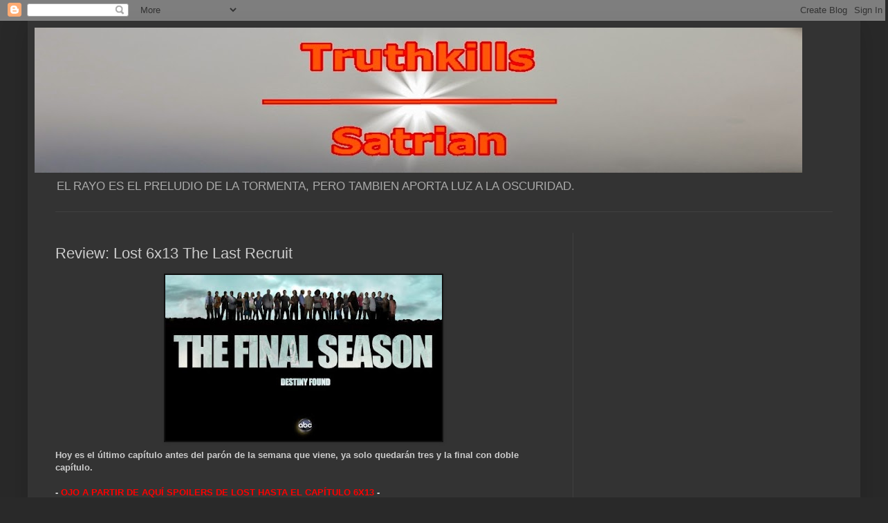

--- FILE ---
content_type: text/html; charset=utf-8
request_url: https://www.google.com/recaptcha/api2/aframe
body_size: 268
content:
<!DOCTYPE HTML><html><head><meta http-equiv="content-type" content="text/html; charset=UTF-8"></head><body><script nonce="XwU36qcw4QrTBcyKFgBgFw">/** Anti-fraud and anti-abuse applications only. See google.com/recaptcha */ try{var clients={'sodar':'https://pagead2.googlesyndication.com/pagead/sodar?'};window.addEventListener("message",function(a){try{if(a.source===window.parent){var b=JSON.parse(a.data);var c=clients[b['id']];if(c){var d=document.createElement('img');d.src=c+b['params']+'&rc='+(localStorage.getItem("rc::a")?sessionStorage.getItem("rc::b"):"");window.document.body.appendChild(d);sessionStorage.setItem("rc::e",parseInt(sessionStorage.getItem("rc::e")||0)+1);localStorage.setItem("rc::h",'1768931605572');}}}catch(b){}});window.parent.postMessage("_grecaptcha_ready", "*");}catch(b){}</script></body></html>